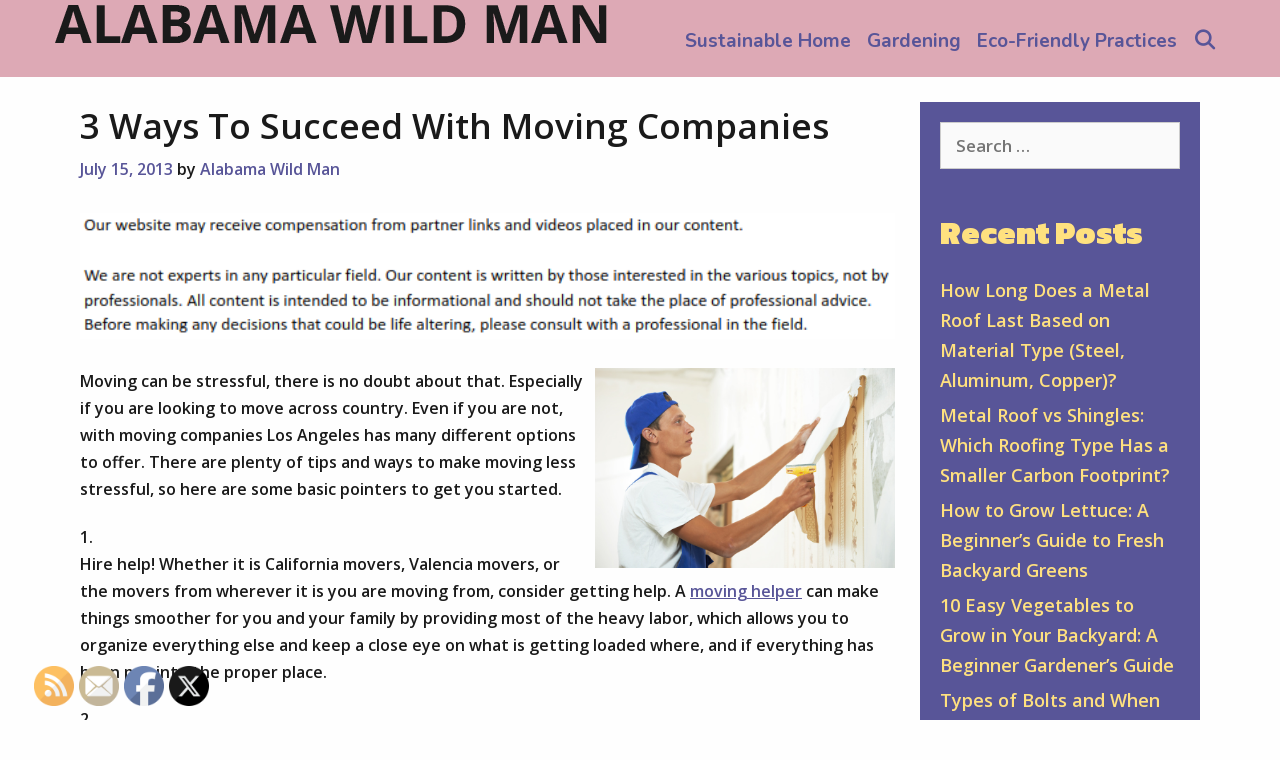

--- FILE ---
content_type: text/html; charset=UTF-8
request_url: https://alabamawildman.com/2013/07/3-ways-to-succeed-with-moving-companies/
body_size: 18146
content:
<!DOCTYPE html>
<html lang="en-US">
<head>
	<meta charset="UTF-8">
	<meta http-equiv="X-UA-Compatible" content="IE=edge" />
	<link rel="profile" href="http://gmpg.org/xfn/11">
	<meta name='robots' content='index, follow, max-image-preview:large, max-snippet:-1, max-video-preview:-1' />

	<!-- This site is optimized with the Yoast SEO plugin v26.6 - https://yoast.com/wordpress/plugins/seo/ -->
	<title>3 Ways To Succeed With Moving Companies - Alabama Wild Man</title>
	<link rel="canonical" href="https://alabamawildman.com/2013/07/3-ways-to-succeed-with-moving-companies/" />
	<meta property="og:locale" content="en_US" />
	<meta property="og:type" content="article" />
	<meta property="og:title" content="3 Ways To Succeed With Moving Companies - Alabama Wild Man" />
	<meta property="og:description" content="Moving can be stressful, there is no doubt about that. Especially if you are looking to move across country. Even if you are not, with moving companies Los Angeles has many different options to offer. There are plenty of tips and ways to make moving less stressful, so here are some basic pointers to get ... Read more3 Ways To Succeed With Moving Companies" />
	<meta property="og:url" content="https://alabamawildman.com/2013/07/3-ways-to-succeed-with-moving-companies/" />
	<meta property="og:site_name" content="Alabama Wild Man" />
	<meta property="article:published_time" content="2013-07-15T10:26:50+00:00" />
	<meta property="og:image" content="https://alabamawildman.com/wp-content/uploads/2015/02/44578572_Subscription_S.jpg" />
	<meta property="og:image:width" content="848" />
	<meta property="og:image:height" content="566" />
	<meta property="og:image:type" content="image/jpeg" />
	<meta name="author" content="Alabama Wild Man" />
	<meta name="twitter:label1" content="Written by" />
	<meta name="twitter:data1" content="Alabama Wild Man" />
	<meta name="twitter:label2" content="Est. reading time" />
	<meta name="twitter:data2" content="2 minutes" />
	<!-- / Yoast SEO plugin. -->


<link rel='dns-prefetch' href='//fonts.googleapis.com' />
<link rel="alternate" type="application/rss+xml" title="Alabama Wild Man &raquo; Feed" href="https://alabamawildman.com/feed/" />
<link rel="alternate" title="oEmbed (JSON)" type="application/json+oembed" href="https://alabamawildman.com/wp-json/oembed/1.0/embed?url=https%3A%2F%2Falabamawildman.com%2F2013%2F07%2F3-ways-to-succeed-with-moving-companies%2F" />
<link rel="alternate" title="oEmbed (XML)" type="text/xml+oembed" href="https://alabamawildman.com/wp-json/oembed/1.0/embed?url=https%3A%2F%2Falabamawildman.com%2F2013%2F07%2F3-ways-to-succeed-with-moving-companies%2F&#038;format=xml" />
<style id='wp-img-auto-sizes-contain-inline-css' type='text/css'>
img:is([sizes=auto i],[sizes^="auto," i]){contain-intrinsic-size:3000px 1500px}
/*# sourceURL=wp-img-auto-sizes-contain-inline-css */
</style>
<link rel='stylesheet' id='lalita-default-fonts-css' href='//fonts.googleapis.com/css?family=Kanit:100,100italic,200,200italic,300,300italic,regular,italic,500,500italic,600,600italic,700,700italic,800,800italic,900,900italic|Open+Sans:300,300italic,regular,italic,600,600italic,700,700italic,800,800italic|Nunito:200,200italic,300,300italic,regular,italic,600,600italic,700,700italic,800,800italic,900,900italic' type='text/css' media='all' />
<style id='wp-emoji-styles-inline-css' type='text/css'>

	img.wp-smiley, img.emoji {
		display: inline !important;
		border: none !important;
		box-shadow: none !important;
		height: 1em !important;
		width: 1em !important;
		margin: 0 0.07em !important;
		vertical-align: -0.1em !important;
		background: none !important;
		padding: 0 !important;
	}
/*# sourceURL=wp-emoji-styles-inline-css */
</style>
<style id='wp-block-library-inline-css' type='text/css'>
:root{--wp-block-synced-color:#7a00df;--wp-block-synced-color--rgb:122,0,223;--wp-bound-block-color:var(--wp-block-synced-color);--wp-editor-canvas-background:#ddd;--wp-admin-theme-color:#007cba;--wp-admin-theme-color--rgb:0,124,186;--wp-admin-theme-color-darker-10:#006ba1;--wp-admin-theme-color-darker-10--rgb:0,107,160.5;--wp-admin-theme-color-darker-20:#005a87;--wp-admin-theme-color-darker-20--rgb:0,90,135;--wp-admin-border-width-focus:2px}@media (min-resolution:192dpi){:root{--wp-admin-border-width-focus:1.5px}}.wp-element-button{cursor:pointer}:root .has-very-light-gray-background-color{background-color:#eee}:root .has-very-dark-gray-background-color{background-color:#313131}:root .has-very-light-gray-color{color:#eee}:root .has-very-dark-gray-color{color:#313131}:root .has-vivid-green-cyan-to-vivid-cyan-blue-gradient-background{background:linear-gradient(135deg,#00d084,#0693e3)}:root .has-purple-crush-gradient-background{background:linear-gradient(135deg,#34e2e4,#4721fb 50%,#ab1dfe)}:root .has-hazy-dawn-gradient-background{background:linear-gradient(135deg,#faaca8,#dad0ec)}:root .has-subdued-olive-gradient-background{background:linear-gradient(135deg,#fafae1,#67a671)}:root .has-atomic-cream-gradient-background{background:linear-gradient(135deg,#fdd79a,#004a59)}:root .has-nightshade-gradient-background{background:linear-gradient(135deg,#330968,#31cdcf)}:root .has-midnight-gradient-background{background:linear-gradient(135deg,#020381,#2874fc)}:root{--wp--preset--font-size--normal:16px;--wp--preset--font-size--huge:42px}.has-regular-font-size{font-size:1em}.has-larger-font-size{font-size:2.625em}.has-normal-font-size{font-size:var(--wp--preset--font-size--normal)}.has-huge-font-size{font-size:var(--wp--preset--font-size--huge)}.has-text-align-center{text-align:center}.has-text-align-left{text-align:left}.has-text-align-right{text-align:right}.has-fit-text{white-space:nowrap!important}#end-resizable-editor-section{display:none}.aligncenter{clear:both}.items-justified-left{justify-content:flex-start}.items-justified-center{justify-content:center}.items-justified-right{justify-content:flex-end}.items-justified-space-between{justify-content:space-between}.screen-reader-text{border:0;clip-path:inset(50%);height:1px;margin:-1px;overflow:hidden;padding:0;position:absolute;width:1px;word-wrap:normal!important}.screen-reader-text:focus{background-color:#ddd;clip-path:none;color:#444;display:block;font-size:1em;height:auto;left:5px;line-height:normal;padding:15px 23px 14px;text-decoration:none;top:5px;width:auto;z-index:100000}html :where(.has-border-color){border-style:solid}html :where([style*=border-top-color]){border-top-style:solid}html :where([style*=border-right-color]){border-right-style:solid}html :where([style*=border-bottom-color]){border-bottom-style:solid}html :where([style*=border-left-color]){border-left-style:solid}html :where([style*=border-width]){border-style:solid}html :where([style*=border-top-width]){border-top-style:solid}html :where([style*=border-right-width]){border-right-style:solid}html :where([style*=border-bottom-width]){border-bottom-style:solid}html :where([style*=border-left-width]){border-left-style:solid}html :where(img[class*=wp-image-]){height:auto;max-width:100%}:where(figure){margin:0 0 1em}html :where(.is-position-sticky){--wp-admin--admin-bar--position-offset:var(--wp-admin--admin-bar--height,0px)}@media screen and (max-width:600px){html :where(.is-position-sticky){--wp-admin--admin-bar--position-offset:0px}}

/*# sourceURL=wp-block-library-inline-css */
</style><style id='global-styles-inline-css' type='text/css'>
:root{--wp--preset--aspect-ratio--square: 1;--wp--preset--aspect-ratio--4-3: 4/3;--wp--preset--aspect-ratio--3-4: 3/4;--wp--preset--aspect-ratio--3-2: 3/2;--wp--preset--aspect-ratio--2-3: 2/3;--wp--preset--aspect-ratio--16-9: 16/9;--wp--preset--aspect-ratio--9-16: 9/16;--wp--preset--color--black: #000000;--wp--preset--color--cyan-bluish-gray: #abb8c3;--wp--preset--color--white: #ffffff;--wp--preset--color--pale-pink: #f78da7;--wp--preset--color--vivid-red: #cf2e2e;--wp--preset--color--luminous-vivid-orange: #ff6900;--wp--preset--color--luminous-vivid-amber: #fcb900;--wp--preset--color--light-green-cyan: #7bdcb5;--wp--preset--color--vivid-green-cyan: #00d084;--wp--preset--color--pale-cyan-blue: #8ed1fc;--wp--preset--color--vivid-cyan-blue: #0693e3;--wp--preset--color--vivid-purple: #9b51e0;--wp--preset--gradient--vivid-cyan-blue-to-vivid-purple: linear-gradient(135deg,rgb(6,147,227) 0%,rgb(155,81,224) 100%);--wp--preset--gradient--light-green-cyan-to-vivid-green-cyan: linear-gradient(135deg,rgb(122,220,180) 0%,rgb(0,208,130) 100%);--wp--preset--gradient--luminous-vivid-amber-to-luminous-vivid-orange: linear-gradient(135deg,rgb(252,185,0) 0%,rgb(255,105,0) 100%);--wp--preset--gradient--luminous-vivid-orange-to-vivid-red: linear-gradient(135deg,rgb(255,105,0) 0%,rgb(207,46,46) 100%);--wp--preset--gradient--very-light-gray-to-cyan-bluish-gray: linear-gradient(135deg,rgb(238,238,238) 0%,rgb(169,184,195) 100%);--wp--preset--gradient--cool-to-warm-spectrum: linear-gradient(135deg,rgb(74,234,220) 0%,rgb(151,120,209) 20%,rgb(207,42,186) 40%,rgb(238,44,130) 60%,rgb(251,105,98) 80%,rgb(254,248,76) 100%);--wp--preset--gradient--blush-light-purple: linear-gradient(135deg,rgb(255,206,236) 0%,rgb(152,150,240) 100%);--wp--preset--gradient--blush-bordeaux: linear-gradient(135deg,rgb(254,205,165) 0%,rgb(254,45,45) 50%,rgb(107,0,62) 100%);--wp--preset--gradient--luminous-dusk: linear-gradient(135deg,rgb(255,203,112) 0%,rgb(199,81,192) 50%,rgb(65,88,208) 100%);--wp--preset--gradient--pale-ocean: linear-gradient(135deg,rgb(255,245,203) 0%,rgb(182,227,212) 50%,rgb(51,167,181) 100%);--wp--preset--gradient--electric-grass: linear-gradient(135deg,rgb(202,248,128) 0%,rgb(113,206,126) 100%);--wp--preset--gradient--midnight: linear-gradient(135deg,rgb(2,3,129) 0%,rgb(40,116,252) 100%);--wp--preset--font-size--small: 13px;--wp--preset--font-size--medium: 20px;--wp--preset--font-size--large: 36px;--wp--preset--font-size--x-large: 42px;--wp--preset--spacing--20: 0.44rem;--wp--preset--spacing--30: 0.67rem;--wp--preset--spacing--40: 1rem;--wp--preset--spacing--50: 1.5rem;--wp--preset--spacing--60: 2.25rem;--wp--preset--spacing--70: 3.38rem;--wp--preset--spacing--80: 5.06rem;--wp--preset--shadow--natural: 6px 6px 9px rgba(0, 0, 0, 0.2);--wp--preset--shadow--deep: 12px 12px 50px rgba(0, 0, 0, 0.4);--wp--preset--shadow--sharp: 6px 6px 0px rgba(0, 0, 0, 0.2);--wp--preset--shadow--outlined: 6px 6px 0px -3px rgb(255, 255, 255), 6px 6px rgb(0, 0, 0);--wp--preset--shadow--crisp: 6px 6px 0px rgb(0, 0, 0);}:where(.is-layout-flex){gap: 0.5em;}:where(.is-layout-grid){gap: 0.5em;}body .is-layout-flex{display: flex;}.is-layout-flex{flex-wrap: wrap;align-items: center;}.is-layout-flex > :is(*, div){margin: 0;}body .is-layout-grid{display: grid;}.is-layout-grid > :is(*, div){margin: 0;}:where(.wp-block-columns.is-layout-flex){gap: 2em;}:where(.wp-block-columns.is-layout-grid){gap: 2em;}:where(.wp-block-post-template.is-layout-flex){gap: 1.25em;}:where(.wp-block-post-template.is-layout-grid){gap: 1.25em;}.has-black-color{color: var(--wp--preset--color--black) !important;}.has-cyan-bluish-gray-color{color: var(--wp--preset--color--cyan-bluish-gray) !important;}.has-white-color{color: var(--wp--preset--color--white) !important;}.has-pale-pink-color{color: var(--wp--preset--color--pale-pink) !important;}.has-vivid-red-color{color: var(--wp--preset--color--vivid-red) !important;}.has-luminous-vivid-orange-color{color: var(--wp--preset--color--luminous-vivid-orange) !important;}.has-luminous-vivid-amber-color{color: var(--wp--preset--color--luminous-vivid-amber) !important;}.has-light-green-cyan-color{color: var(--wp--preset--color--light-green-cyan) !important;}.has-vivid-green-cyan-color{color: var(--wp--preset--color--vivid-green-cyan) !important;}.has-pale-cyan-blue-color{color: var(--wp--preset--color--pale-cyan-blue) !important;}.has-vivid-cyan-blue-color{color: var(--wp--preset--color--vivid-cyan-blue) !important;}.has-vivid-purple-color{color: var(--wp--preset--color--vivid-purple) !important;}.has-black-background-color{background-color: var(--wp--preset--color--black) !important;}.has-cyan-bluish-gray-background-color{background-color: var(--wp--preset--color--cyan-bluish-gray) !important;}.has-white-background-color{background-color: var(--wp--preset--color--white) !important;}.has-pale-pink-background-color{background-color: var(--wp--preset--color--pale-pink) !important;}.has-vivid-red-background-color{background-color: var(--wp--preset--color--vivid-red) !important;}.has-luminous-vivid-orange-background-color{background-color: var(--wp--preset--color--luminous-vivid-orange) !important;}.has-luminous-vivid-amber-background-color{background-color: var(--wp--preset--color--luminous-vivid-amber) !important;}.has-light-green-cyan-background-color{background-color: var(--wp--preset--color--light-green-cyan) !important;}.has-vivid-green-cyan-background-color{background-color: var(--wp--preset--color--vivid-green-cyan) !important;}.has-pale-cyan-blue-background-color{background-color: var(--wp--preset--color--pale-cyan-blue) !important;}.has-vivid-cyan-blue-background-color{background-color: var(--wp--preset--color--vivid-cyan-blue) !important;}.has-vivid-purple-background-color{background-color: var(--wp--preset--color--vivid-purple) !important;}.has-black-border-color{border-color: var(--wp--preset--color--black) !important;}.has-cyan-bluish-gray-border-color{border-color: var(--wp--preset--color--cyan-bluish-gray) !important;}.has-white-border-color{border-color: var(--wp--preset--color--white) !important;}.has-pale-pink-border-color{border-color: var(--wp--preset--color--pale-pink) !important;}.has-vivid-red-border-color{border-color: var(--wp--preset--color--vivid-red) !important;}.has-luminous-vivid-orange-border-color{border-color: var(--wp--preset--color--luminous-vivid-orange) !important;}.has-luminous-vivid-amber-border-color{border-color: var(--wp--preset--color--luminous-vivid-amber) !important;}.has-light-green-cyan-border-color{border-color: var(--wp--preset--color--light-green-cyan) !important;}.has-vivid-green-cyan-border-color{border-color: var(--wp--preset--color--vivid-green-cyan) !important;}.has-pale-cyan-blue-border-color{border-color: var(--wp--preset--color--pale-cyan-blue) !important;}.has-vivid-cyan-blue-border-color{border-color: var(--wp--preset--color--vivid-cyan-blue) !important;}.has-vivid-purple-border-color{border-color: var(--wp--preset--color--vivid-purple) !important;}.has-vivid-cyan-blue-to-vivid-purple-gradient-background{background: var(--wp--preset--gradient--vivid-cyan-blue-to-vivid-purple) !important;}.has-light-green-cyan-to-vivid-green-cyan-gradient-background{background: var(--wp--preset--gradient--light-green-cyan-to-vivid-green-cyan) !important;}.has-luminous-vivid-amber-to-luminous-vivid-orange-gradient-background{background: var(--wp--preset--gradient--luminous-vivid-amber-to-luminous-vivid-orange) !important;}.has-luminous-vivid-orange-to-vivid-red-gradient-background{background: var(--wp--preset--gradient--luminous-vivid-orange-to-vivid-red) !important;}.has-very-light-gray-to-cyan-bluish-gray-gradient-background{background: var(--wp--preset--gradient--very-light-gray-to-cyan-bluish-gray) !important;}.has-cool-to-warm-spectrum-gradient-background{background: var(--wp--preset--gradient--cool-to-warm-spectrum) !important;}.has-blush-light-purple-gradient-background{background: var(--wp--preset--gradient--blush-light-purple) !important;}.has-blush-bordeaux-gradient-background{background: var(--wp--preset--gradient--blush-bordeaux) !important;}.has-luminous-dusk-gradient-background{background: var(--wp--preset--gradient--luminous-dusk) !important;}.has-pale-ocean-gradient-background{background: var(--wp--preset--gradient--pale-ocean) !important;}.has-electric-grass-gradient-background{background: var(--wp--preset--gradient--electric-grass) !important;}.has-midnight-gradient-background{background: var(--wp--preset--gradient--midnight) !important;}.has-small-font-size{font-size: var(--wp--preset--font-size--small) !important;}.has-medium-font-size{font-size: var(--wp--preset--font-size--medium) !important;}.has-large-font-size{font-size: var(--wp--preset--font-size--large) !important;}.has-x-large-font-size{font-size: var(--wp--preset--font-size--x-large) !important;}
/*# sourceURL=global-styles-inline-css */
</style>

<style id='classic-theme-styles-inline-css' type='text/css'>
/*! This file is auto-generated */
.wp-block-button__link{color:#fff;background-color:#32373c;border-radius:9999px;box-shadow:none;text-decoration:none;padding:calc(.667em + 2px) calc(1.333em + 2px);font-size:1.125em}.wp-block-file__button{background:#32373c;color:#fff;text-decoration:none}
/*# sourceURL=/wp-includes/css/classic-themes.min.css */
</style>
<style id='wpxpo-global-style-inline-css' type='text/css'>
:root { --preset-color1: #037fff --preset-color2: #026fe0 --preset-color3: #071323 --preset-color4: #132133 --preset-color5: #34495e --preset-color6: #787676 --preset-color7: #f0f2f3 --preset-color8: #f8f9fa --preset-color9: #ffffff }
/*# sourceURL=wpxpo-global-style-inline-css */
</style>
<style id='ultp-preset-colors-style-inline-css' type='text/css'>
:root { --postx_preset_Base_1_color: #f4f4ff; --postx_preset_Base_2_color: #dddff8; --postx_preset_Base_3_color: #B4B4D6; --postx_preset_Primary_color: rgba(46,43,84,1); --postx_preset_Secondary_color: rgba(88,85,152,1); --postx_preset_Tertiary_color: #FFFFFF; --postx_preset_Contrast_3_color: #545472; --postx_preset_Contrast_2_color: #262657; --postx_preset_Contrast_1_color: rgba(26,26,26,1); --postx_preset_Over_Primary_color: #ffffff;  }
/*# sourceURL=ultp-preset-colors-style-inline-css */
</style>
<style id='ultp-preset-gradient-style-inline-css' type='text/css'>
:root { --postx_preset_Primary_to_Secondary_to_Right_gradient: linear-gradient(90deg, var(--postx_preset_Primary_color) 0%, var(--postx_preset_Secondary_color) 100%); --postx_preset_Primary_to_Secondary_to_Bottom_gradient: linear-gradient(180deg, var(--postx_preset_Primary_color) 0%, var(--postx_preset_Secondary_color) 100%); --postx_preset_Secondary_to_Primary_to_Right_gradient: linear-gradient(90deg, var(--postx_preset_Secondary_color) 0%, var(--postx_preset_Primary_color) 100%); --postx_preset_Secondary_to_Primary_to_Bottom_gradient: linear-gradient(180deg, var(--postx_preset_Secondary_color) 0%, var(--postx_preset_Primary_color) 100%); --postx_preset_Cold_Evening_gradient: linear-gradient(0deg, rgb(12, 52, 131) 0%, rgb(162, 182, 223) 100%, rgb(107, 140, 206) 100%, rgb(162, 182, 223) 100%); --postx_preset_Purple_Division_gradient: linear-gradient(0deg, rgb(112, 40, 228) 0%, rgb(229, 178, 202) 100%); --postx_preset_Over_Sun_gradient: linear-gradient(60deg, rgb(171, 236, 214) 0%, rgb(251, 237, 150) 100%); --postx_preset_Morning_Salad_gradient: linear-gradient(-255deg, rgb(183, 248, 219) 0%, rgb(80, 167, 194) 100%); --postx_preset_Fabled_Sunset_gradient: linear-gradient(-270deg, rgb(35, 21, 87) 0%, rgb(68, 16, 122) 29%, rgb(255, 19, 97) 67%, rgb(255, 248, 0) 100%);  }
/*# sourceURL=ultp-preset-gradient-style-inline-css */
</style>
<style id='ultp-preset-typo-style-inline-css' type='text/css'>
@import url('https://fonts.googleapis.com/css?family=Roboto:100,100i,300,300i,400,400i,500,500i,700,700i,900,900i'); :root { --postx_preset_Heading_typo_font_family: Roboto; --postx_preset_Heading_typo_font_family_type: sans-serif; --postx_preset_Heading_typo_font_weight: 600; --postx_preset_Heading_typo_text_transform: capitalize; --postx_preset_Body_and_Others_typo_font_family: Roboto; --postx_preset_Body_and_Others_typo_font_family_type: sans-serif; --postx_preset_Body_and_Others_typo_font_weight: 400; --postx_preset_Body_and_Others_typo_text_transform: lowercase; --postx_preset_body_typo_font_size_lg: 16px; --postx_preset_paragraph_1_typo_font_size_lg: 12px; --postx_preset_paragraph_2_typo_font_size_lg: 12px; --postx_preset_paragraph_3_typo_font_size_lg: 12px; --postx_preset_heading_h1_typo_font_size_lg: 42px; --postx_preset_heading_h2_typo_font_size_lg: 36px; --postx_preset_heading_h3_typo_font_size_lg: 30px; --postx_preset_heading_h4_typo_font_size_lg: 24px; --postx_preset_heading_h5_typo_font_size_lg: 20px; --postx_preset_heading_h6_typo_font_size_lg: 16px; }
/*# sourceURL=ultp-preset-typo-style-inline-css */
</style>
<link rel='stylesheet' id='SFSImainCss-css' href='https://alabamawildman.com/wp-content/plugins/ultimate-social-media-icons/css/sfsi-style.css?ver=2.9.6' type='text/css' media='all' />
<link rel='stylesheet' id='lalita-style-grid-css' href='https://alabamawildman.com/wp-content/themes/lalita/css/unsemantic-grid.min.css?ver=2.0.0' type='text/css' media='all' />
<link rel='stylesheet' id='lalita-style-css' href='https://alabamawildman.com/wp-content/themes/lalita/style.min.css?ver=2.0.0' type='text/css' media='all' />
<link rel='stylesheet' id='lalita-mobile-style-css' href='https://alabamawildman.com/wp-content/themes/lalita/css/mobile.min.css?ver=2.0.0' type='text/css' media='all' />
<link rel='stylesheet' id='font-awesome-css' href='https://alabamawildman.com/wp-content/themes/lalita/css/font-awesome.min.css?ver=5.1' type='text/css' media='all' />
<link rel='stylesheet' id='lalita-childextra-css-css' href='https://alabamawildman.com/wp-content/themes/lalita/css/child-style.min.css?ver=2.0.0' type='text/css' media='all' />
<style id='lalita-childextra-css-inline-css' type='text/css'>
body{color:#1a1a1a;}a, a:visited{color:#585598;text-decoration:none;}a:hover, a:focus, a:active{color:#1a1a1a;text-decoration:none;}body .grid-container{max-width:1170px;}body, button, input, select, textarea{font-family:"Open Sans";font-weight:600;text-transform:none;font-size:17px;}body{line-height:1.7;}p{margin-bottom:1.3em;}.top-bar{font-family:"Open Sans";font-weight:600;text-transform:none;font-size:16px;}.main-title{font-family:"Kanit";font-weight:900;text-transform:uppercase;font-size:50px;}.site-description{font-weight:normal;text-transform:none;font-size:19px;}.page-header-blog-content h2{font-family:"Kanit";font-weight:900;text-transform:none;}.page-header-blog-content p{font-weight:600;text-transform:none;}.main-navigation a, .menu-toggle{font-family:"Nunito";font-weight:700;text-transform:none;font-size:19px;}.main-navigation .main-nav ul ul li a{font-size:16px;}.widget-title, .sidebar .widget h2, .footer-widgets h2{font-family:"Kanit";font-weight:900;text-transform:none;font-size:30px;margin-bottom:18px;}.sidebar .widget, .footer-widgets .widget{font-size:18px;}button:not(.menu-toggle),html input[type="button"],input[type="reset"],input[type="submit"],.button,.button:visited{font-family:"Nunito";font-weight:700;text-transform:none;font-size:19px;}h1{font-weight:600;text-transform:none;font-size:60px;line-height:1.2em;}h2{font-weight:600;text-transform:none;font-size:32px;line-height:1.2em;}h3{font-weight:600;text-transform:none;font-size:25px;line-height:1.2em;}h4{font-weight:normal;text-transform:none;}h5{font-weight:normal;text-transform:none;}h6{font-weight:normal;text-transform:none;}.site-info{font-family:"Open Sans";font-weight:600;text-transform:none;font-size:18px;}.footer-bar .lalita-socials-list li svg{height:18px;height:18px;}.lalita-side-left-content{font-weight:400;text-transform:none;font-size:22px;}.lalita-side-left-content svg{max-width:22px;height:22px;}.top-bar .lalita-socials-list svg{max-width:16px;height:16px;}@media (max-width:768px){.main-title{font-size:25px;}h1{font-size:30px;}h2{font-size:25px;}}.top-bar{background-color:#585598;color:#fefefe;}.top-bar a,.top-bar a:visited{color:#ffe17f;}.top-bar a:hover{color:#fefefe;}.site-header, .transparent-header.nav-below-header .site-header{background-color:#dda9b5;color:#333333;}.site-header a,.site-header a:visited{color:#333333;}.site-header a:hover{color:#333333;}.main-title a,.main-title a:hover,.main-title a:visited{color:#585598;}.site-description{color:#333333;}.main-navigation,.main-navigation ul ul,.transparent-header .main-navigation.is_stuck{background-color:#dda9b5;}.main-navigation .main-nav ul li a,.menu-toggle{color:#585598;}.lalita-bhavana-child .main-navigation .main-nav ul li a{-webkit-text-stroke-color:#585598;stroke:#585598;}.navigation-effect-styleb #site-navigation .main-nav ul li.menu-item a::before,.navigation-effect-styleb #site-navigation .main-nav ul li.menu-item a::after,.navigation-effect-stylec #site-navigation .main-nav ul li.menu-item a::before,.navigation-effect-stylec #site-navigation .main-nav ul li.menu-item a::after{background-color:#585598;}.main-navigation .main-nav ul li:hover > a,.main-navigation .main-nav ul li:focus > a, .main-navigation .main-nav ul li.sfHover > a{color:#ffe17f;}.navigation-effect-styleb #site-navigation .main-nav ul li.menu-item a:hover::before,.navigation-effect-styleb #site-navigation .main-nav ul li.menu-item a:hover::after,.navigation-effect-stylec #site-navigation .main-nav ul li.menu-item a:hover::before,.navigation-effect-stylec #site-navigation .main-nav ul li.menu-item a:hover::after{background-color:#ffe17f;}button.menu-toggle:hover,button.menu-toggle:focus,.main-navigation .mobile-bar-items a,.main-navigation .mobile-bar-items a:hover,.main-navigation .mobile-bar-items a:focus{color:#585598;}.main-navigation .main-nav ul li[class*="current-menu-"] > a{color:#ffe17f;}.main-navigation .main-nav ul li[class*="current-menu-"] > a:hover,.main-navigation .main-nav ul li[class*="current-menu-"].sfHover > a{color:#ffe17f;}.inside-navigation .search-form input[type="search"]:focus{color:#ffe17f;}.main-navigation ul ul{background-color:#333333;}.main-navigation .main-nav ul ul li a{color:#fefefe;}.lalita-bhavana-child .main-navigation .main-nav ul ul li a{color:#fefefe;}.main-navigation .main-nav ul ul li:hover > a,.main-navigation .main-nav ul ul li:focus > a,.main-navigation .main-nav ul ul li.sfHover > a{color:#ffe17f;}.page-header-blog{background-color:#dda9b5;}.page-header-blog-content h2{color:#585598;text-shadow:0px 0px 12px rgba(255,255,255,0);}.page-header-blog-content p{color:#333333;}.page-header-blog-content a.button{color:#585598;}.page-header-blog-content a.button{background-color:#ffe17f;}.page-header-blog-content a.button:hover{color:#585598;}.page-header-blog-content a.button:hover{background-color:#fefefe;}.sidebar .widget{color:#fefefe;background-color:#585598;}.sidebar .widget a,.sidebar .widget a:visited{color:#ffe17f;}.sidebar .widget a:hover{color:#fefefe;}.sidebar .widget .widget-title, .sidebar .widget h2{color:#ffe17f;}.footer-widgets{color:#fefefe;background-color:#585598;}.footer-widgets h1,.footer-widgets h2,.footer-widgets h3{color:#fefefe;}.footer-widgets a,.footer-widgets a:visited{color:#ffe17f;}.footer-widgets a:hover{color:#fefefe;}.footer-widgets .widget-title, .footer-widgets h2{color:#ffe17f;}.site-info{color:#fefefe;background-color:#585598;}.site-info a,.site-info a:visited{color:#ffe17f;}.footer-bar .lalita-socials-list a svg{fill:#ffe17f;}.site-info a:hover{color:#fefefe;}.footer-bar .lalita-socials-list a:hover svg{fill:#fefefe;}input[type="text"],input[type="email"],input[type="url"],input[type="password"],input[type="search"],input[type="tel"],input[type="number"],textarea,select{color:#555555;background-color:#fafafa;border-color:#cccccc;}input[type="text"]:focus,input[type="email"]:focus,input[type="url"]:focus,input[type="password"]:focus,input[type="search"]:focus,input[type="tel"]:focus,input[type="number"]:focus,textarea:focus,select:focus{color:#555555;background-color:#fdfffc;border-color:#bfbfbf;}button,html input[type="button"],input[type="reset"],input[type="submit"],a.button,a.button:visited,header .main-navigation .main-nav ul li a.wpkoi-nav-btn{color:#585598;background-color:#ffe17f;}button:hover,html input[type="button"]:hover,input[type="reset"]:hover,input[type="submit"]:hover,a.button:hover,button:focus,html input[type="button"]:focus,input[type="reset"]:focus,input[type="submit"]:focus,a.button:focus,header .main-navigation .main-nav ul li a.wpkoi-nav-btn:hover{color:#ffe17f;background-color:#585598;}.lalita-back-to-top,.lalita-back-to-top:visited{background-color:rgba(255,225,127,0.7);color:#585598;}.lalita-back-to-top:hover,.lalita-back-to-top:focus{background-color:#ffe17f;color:#585598;}.lalita-side-left-content .lalita-side-left-socials ul,.lalita-side-left-content .lalita-side-left-text{color:#333333;background-color:#ffe17f;}.lalita-side-left-content a{color:#585598;}.lalita-side-left-content a svg{fill:#585598;}.top-bar .lalita-socials-list a svg{fill:#ffe17f;}.lalita-side-left-content a:hover{color:#333333;}.lalita-side-left-content a:hover svg{fill:#333333;}.top-bar .lalita-socials-list a:hover svg{fill:#fefefe;}.inside-top-bar{padding:5px 40px 2px 40px;}.inside-header{padding:5px 40px 0px 40px;}@media (min-width:768px){.transparent-header .site-header{width:calc(100% - 0px - 0px) !important;}}.separate-containers .inside-article, .separate-containers .comments-area, .separate-containers .page-header, .separate-containers .paging-navigation, .one-container .site-content, .inside-page-header{padding:25px 25px 20px 25px;}@media (max-width:768px){.separate-containers .inside-article, .separate-containers .comments-area, .separate-containers .page-header, .separate-containers .paging-navigation, .one-container .site-content, .inside-page-header{padding:15px;}}.button,.woocommerce a.button,.woocommerce button.button{padding:8px 25px 8px 25px;}.lalita-side-left-content{margin:250px 0px 0px 0px;}.lalita-side-left-content .lalita-side-left-socials ul{padding:8px 6px 8px 3px;}.lalita-side-left-content .lalita-side-left-text{padding:3px 8px 6px 8px;margin-top:-8px;}body{padding:0px;}.nav-float-right .is_stuck.main-navigation{margin-left:0px;margin-right:0px;width:calc(100% - 0px - 0px) !important;}.lalita-side-left-cover{width:0px;}.lalita-side-right-cover{width:0px;}.fluid-header.sticky-enabled .main-navigation.is_stuck .inside-navigation{padding-left:40px !important;padding-right:40px !important;}@media (max-width:768px){body{padding:0px;}.lalita-side-left-cover{width:0px;}#mobile-header>.inside-navigation{padding-left:0px;}.lalita-side-right-cover{width:0px;}#mobile-header>.inside-navigation{padding-right:0px;}}.one-container.right-sidebar .site-main,.one-container.both-right .site-main{margin-right:25px;}.one-container.left-sidebar .site-main,.one-container.both-left .site-main{margin-left:25px;}.one-container.both-sidebars .site-main{margin:0px 25px 0px 25px;}.separate-containers .widget, .separate-containers .site-main > *, .separate-containers .page-header, .widget-area .main-navigation{margin-bottom:15px;}.right-sidebar.separate-containers .site-main{margin:15px 15px 15px 0px;}.left-sidebar.separate-containers .site-main{margin:15px 0px 15px 15px;}.both-sidebars.separate-containers .site-main{margin:15px;}.both-right.separate-containers .site-main{margin:15px 15px 15px 0px;}.both-right.separate-containers .inside-left-sidebar{margin-right:7px;}.both-right.separate-containers .inside-right-sidebar{margin-left:7px;}.both-left.separate-containers .site-main{margin:15px 0px 15px 15px;}.both-left.separate-containers .inside-left-sidebar{margin-right:7px;}.both-left.separate-containers .inside-right-sidebar{margin-left:7px;}.separate-containers .site-main{margin-top:15px;margin-bottom:15px;}.separate-containers .page-header-image, .separate-containers .page-header-contained, .separate-containers .page-header-image-single, .separate-containers .page-header-content-single{margin-top:15px;}.separate-containers .inside-right-sidebar, .separate-containers .inside-left-sidebar{margin-top:15px;margin-bottom:15px;}.main-navigation .main-nav ul li a,.menu-toggle,.main-navigation .mobile-bar-items a{padding-left:8px;padding-right:8px;line-height:72px;}header .main-navigation .main-nav ul li.wpkoi-nav-btn-h{height:72px;}.main-title a{line-height:72px;}.navigation-effect-stylec #site-navigation .main-nav ul li.menu-item a::before, .navigation-effect-stylec #site-navigation .main-nav ul li.menu-item a::after{width:62px;}header .main-navigation .main-nav ul li.wpkoi-nav-btn-h{height:72px;}.main-navigation .main-nav ul ul li a{padding:10px 8px 10px 8px;}.main-navigation ul ul{top:auto;}.inside-navigation .search-form, .inside-navigation .search-form input{height:100%;}.rtl .menu-item-has-children .dropdown-menu-toggle{padding-left:8px;}.menu-item-has-children .dropdown-menu-toggle{padding-right:8px;}.menu-item-has-children ul .dropdown-menu-toggle{padding-top:10px;padding-bottom:10px;margin-top:-10px;}.rtl .main-navigation .main-nav ul li.menu-item-has-children > a{padding-right:8px;}.widget-area .widget{padding:20px;}.footer-widgets{padding:50px 30px 50px 30px;}.site-footer .footer-widgets-container .inner-padding{padding:0px 0px 0px 30px;}.site-footer .footer-widgets-container .inside-footer-widgets{margin-left:-30px;}.site-info{padding:10px 30px 10px 30px;}body #magicMouseCursor {border: 1px solid ;}body #magicPointer{background: ;}.lalita-scrollbar-style::-webkit-scrollbar-track {background: ;}.lalita-scrollbar-style::-webkit-scrollbar-thumb {background: ;border: 1px solid ;}.lalita-scrollbar-style::-webkit-scrollbar-thumb:hover {background: ;}.lalita-maitri-child .main-title a:hover {color: #ffe17f;}.lalita-manas-child #site-navigation .main-nav ul li.menu-item a::after,.lalita-manas-child #site-navigation .main-nav ul li.menu-item a::before {background-color: #ffe17f}.marga-frame {font-family: ;font-weight: 400;text-transform: none;font-size: 22px;}
/*# sourceURL=lalita-childextra-css-inline-css */
</style>
<script type="text/javascript" src="https://alabamawildman.com/wp-includes/js/jquery/jquery.min.js?ver=3.7.1" id="jquery-core-js"></script>
<script type="text/javascript" src="https://alabamawildman.com/wp-includes/js/jquery/jquery-migrate.min.js?ver=3.4.1" id="jquery-migrate-js"></script>
<link rel="https://api.w.org/" href="https://alabamawildman.com/wp-json/" /><link rel="alternate" title="JSON" type="application/json" href="https://alabamawildman.com/wp-json/wp/v2/posts/671" /><link rel="EditURI" type="application/rsd+xml" title="RSD" href="https://alabamawildman.com/xmlrpc.php?rsd" />
<meta name="generator" content="WordPress 6.9" />
<link rel='shortlink' href='https://alabamawildman.com/?p=671' />
<meta name="ahrefs-site-verification" content="1a1cea6ca927835ba8bf44cf778e8246bc4e456a80f2678363020750c29153e8">


<!-- This site is optimized with the Schema plugin v1.7.9.6 - https://schema.press -->
<script type="application/ld+json">{"@context":"https:\/\/schema.org\/","@type":"BlogPosting","mainEntityOfPage":{"@type":"WebPage","@id":"https:\/\/alabamawildman.com\/2013\/07\/3-ways-to-succeed-with-moving-companies\/"},"url":"https:\/\/alabamawildman.com\/2013\/07\/3-ways-to-succeed-with-moving-companies\/","headline":"3 Ways To Succeed With Moving Companies","datePublished":"2013-07-15T10:26:50+00:00","dateModified":"2013-07-15T10:26:50+00:00","publisher":{"@type":"Organization","@id":"https:\/\/alabamawildman.com\/#organization","name":"Alabama Wild Man","logo":{"@type":"ImageObject","url":"","width":600,"height":60}},"articleSection":"Uncategorized","description":"Moving can be stressful, there is no doubt about that. Especially if you are looking to move across country. Even if you are not, with moving companies Los Angeles has many different options to offer. There are plenty of tips and ways to make moving less stressful, so here","author":{"@type":"Person","name":"Alabama Wild Man","url":"https:\/\/alabamawildman.com\/author\/admin\/","image":{"@type":"ImageObject","url":"https:\/\/secure.gravatar.com\/avatar\/9baecf92bae6639a4e61738fb5c8b53b063b214f232b91bd950a7b295f0cd154?s=96&d=mm&r=g","height":96,"width":96}}}</script>

<meta name="follow.[base64]" content="Lnwvg5EWA9dazwHF3Ptt"/><meta name="viewport" content="width=device-width, initial-scale=1"><meta name="generator" content="speculation-rules 1.6.0">
		<style type="text/css" id="wp-custom-css">
			.site-info, .home h1.entry-title{
	display:none;
}
.site-branding a {
    font-size: 35px !important;
}
@media only screen and (max-width:768px){
	h1, h1 a, h1 span{
	font-size:32px !important;
	}
	h2, h2 a, h2 span{
	font-size:26px !important;
	}
	h3, h3 a, h3 span{
	font-size:20px !important;
	}
	h4, h4 a, h4 span{
	font-size:18px !important;
	}
}
@media only screen and (min-width:769px) and (max-width:1024px){
	h1, h1 a, h1 span{
	font-size:35px !important;
	}
	h2, h2 a, h2 span{
	font-size:32px !important;
	}
	h3, h3 a, h3 span{
	font-size:20px !important;
	}
	h4, h4 a, h4 span{
	font-size:18px !important;
	}
}
@media only screen and (min-width:1025px){
	h1, h1 a, h1 span{
	font-size:35px !important;
	}
	h2, h2 a, h2 span{
	font-size:32px !important;
	}
	h3, h3 a, h3 span{
	font-size:20px !important;
	}
	h4, h4 a, h4 span{
	font-size:18px !important;
	}
}
body p, body div{
	font-size:16px !important;
}
h1, h2, h3, h4, h1 a, h2 a, h3 a, h4 a, h1 span, h2 span, h3 span, h4 span{
	line-height:normal !Important;
}
.single .entry-content a {
    text-decoration: underline;
}
div#footersect p {
    margin-bottom: 0 !important;
    margin-top: 0 !important;
    color: #fff !important;
	text-align:center;
}
div#footersect a:hover {
    color: #fff !important;
}
div#footersect a {
    color: #FFF !important;
}
div#footersect {
	margin-top:30px;
    background: #2E2B54;
    padding: 20px;
}
		</style>
		</head>

<body itemtype='https://schema.org/Blog' itemscope='itemscope' class="wp-singular post-template-default single single-post postid-671 single-format-standard wp-custom-logo wp-embed-responsive wp-theme-lalita postx-page sfsi_actvite_theme_default lalita-lalita-child  right-sidebar nav-float-right fluid-header one-container active-footer-widgets-0 nav-search-enabled nav-aligned-right header-aligned-left dropdown-hover navigation-effect-none">
	<a class="screen-reader-text skip-link" href="#content" title="Skip to content">Skip to content</a>		<header itemtype="https://schema.org/WPHeader" itemscope="itemscope" id="masthead" class="site-header" style="background-image: url()">
			<div class="inside-header grid-container grid-parent">
            	<div class="header-content-h">
				<div class="site-logo">
				<a href="https://alabamawildman.com/" title="Alabama Wild Man" rel="home">
					<img  class="header-image" src="https://alabamawildman.com/wp-content/uploads/2024/07/Alabama-Wild-Man-Logo.png" title="Alabama Wild Man" />
				</a>
			</div>		<nav itemtype="https://schema.org/SiteNavigationElement" itemscope="itemscope" id="site-navigation" class="main-navigation">
			<div class="inside-navigation grid-container grid-parent">
				<form method="get" class="search-form" action="https://alabamawildman.com/">
	<label>
		<span class="screen-reader-text">Search for:</span>
		<input type="search" class="search-field" placeholder="Search &hellip;" value="" name="s" title="Search for:">
	</label>
	<input type="submit" class="search-submit" value="Search">
</form>
		<div class="mobile-bar-items">
						<span class="search-item" title="Search">
				<a href="#">
					<span class="screen-reader-text">Search</span>
				</a>
			</span>
		</div><!-- .mobile-bar-items -->
						<button class="menu-toggle" aria-controls="primary-menu" aria-expanded="false">
										<span class="mobile-menu">Menu</span>
				</button>
				<div id="primary-menu" class="main-nav"><ul id="menu-categories-nav" class=" menu sf-menu"><li id="menu-item-3327" class="menu-item menu-item-type-taxonomy menu-item-object-category menu-item-3327"><a href="https://alabamawildman.com/category/sustainable-home/">Sustainable Home</a></li>
<li id="menu-item-3328" class="menu-item menu-item-type-taxonomy menu-item-object-category menu-item-3328"><a href="https://alabamawildman.com/category/gardening/">Gardening</a></li>
<li id="menu-item-3901" class="menu-item menu-item-type-taxonomy menu-item-object-category menu-item-3901"><a href="https://alabamawildman.com/category/eco-friendly-practices/">Eco-Friendly Practices</a></li>
<li class="search-item" title="Search"><a href="#"><span class="screen-reader-text">Search</span></a></li></ul></div>			</div><!-- .inside-navigation -->
		</nav><!-- #site-navigation -->
		                </div><!-- .header-content-h -->
			</div><!-- .inside-header -->
		</header><!-- #masthead -->
		
	<div id="page" class="hfeed site grid-container container grid-parent">
		<div id="content" class="site-content">
			
	<div id="primary" class="content-area grid-parent mobile-grid-100 grid-75 tablet-grid-75">
		<main id="main" class="site-main">
			
<article id="post-671" class="post-671 post type-post status-publish format-standard hentry category-uncategorized" itemtype='https://schema.org/CreativeWork' itemscope='itemscope'>
	<div class="inside-article">
		
		<header class="entry-header">
			<h1 class="entry-title" itemprop="headline">3 Ways To Succeed With Moving Companies</h1>			<div class="entry-meta">
				<span class="posted-on"><a href="https://alabamawildman.com/2013/07/3-ways-to-succeed-with-moving-companies/" title="10:26 am" rel="bookmark"><time class="entry-date published" datetime="2013-07-15T10:26:50+00:00" itemprop="datePublished">July 15, 2013</time></a></span> <span class="byline"><span class="author vcard" itemtype="https://schema.org/Person" itemscope="itemscope" itemprop="author">by <a class="url fn n" href="https://alabamawildman.com/author/admin/" title="View all posts by Alabama Wild Man" rel="author" itemprop="url"><span class="author-name" itemprop="name">Alabama Wild Man</span></a></span></span>			</div><!-- .entry-meta -->
				</header><!-- .entry-header -->

		
		<div class="entry-content" itemprop="text">
			<img decoding="async" src="/wp-content/uploads/2021/03/disclaimer8.png" style="width:100%; margin:auto;">
<p><span id="more-671"></span><!--noteaser--></p>
<div style="float: right; padding-left: 10px;"><img decoding="async" src="https://s3.amazonaws.com/systemimage/44578572_Subscription_S.jpg" alt="California moving companies" align="right" width="300" /></div>
<p> Moving can be stressful, there is no doubt about that. Especially if you are looking to move across country. Even if you are not, with moving companies Los Angeles has many different options to offer. There are plenty of tips and ways to make moving less stressful, so here are some basic pointers to get you started. </p>
<p>1.<br />
Hire help! Whether it is California movers, Valencia movers, or the movers from wherever it is you are moving from, consider getting help. A <a href="http://www.popularmechanics.com/home/improvement/" Title="See more on the topic of California moving companies">moving helper</a> can make things smoother for you and your family by providing most of the heavy labor, which allows you to organize everything else and keep a close eye on what is getting loaded where, and if everything has been put into the proper place.</p>
<p>2.<br />
Treat the movers kindly. After all, they are helping you move. Most movers understand that they are there to help with a difficult task, but why make it more difficult by just ordering them around and being rude? It may not seem like much, but treating them as equals rather than hired help will make them feel less inclined to let your fridge accidentally crush your china plate collection. </p>
<p>3.<br />
Make sure you have organized things before the actual move. California moving companies, just as any other moving companies in the world, will typically grant compensation for something that is broken only if there is proof that it was in perfect condition before a move. Having a paper trail such as lists of your personal belongings can help your claims should anything get broken. Take pictures, that sort of thing. That way you are protected and can provide evidence to back your claims. </p>
<p>With moving companies Los Angeles has many ways to help, whether you are moving to or from, but just remember that with any company it pays to be kind. This way you are sure to get what you have paid for and then some.<br />
 Find out more here: <a href="http://camelotmovers.com" Title="Movers los angeles, Long term storage">camelotmovers.com</a></p>
		</div><!-- .entry-content -->

					<footer class="entry-meta">
				<span class="cat-links"><span class="screen-reader-text">Categories </span><a href="https://alabamawildman.com/category/uncategorized/" rel="category tag">Uncategorized</a></span>						<nav id="nav-below" class="post-navigation">
			<span class="screen-reader-text">Post navigation</span>

			<div class="nav-previous"><span class="prev" title="Previous"><a href="https://alabamawildman.com/2013/07/moving-up-in-ranks-with-organic-links-created-by-outsource-link-building-services/" rel="prev">Moving Up in Ranks with Organic Links Created by Outsource Link Building Services</a></span></div><div class="nav-next"><span class="next" title="Next"><a href="https://alabamawildman.com/2013/07/how-to-find-good-vinyl-flooring-manufacturer/" rel="next">How to find good vinyl flooring manufacturer</a></span></div>		</nav><!-- #nav-below -->
					</footer><!-- .entry-meta -->
			</div><!-- .inside-article -->
</article><!-- #post-## -->
		</main><!-- #main -->
	</div><!-- #primary -->

	<div id="right-sidebar" itemtype="https://schema.org/WPSideBar" itemscope="itemscope" class="widget-area grid-25 tablet-grid-25 grid-parent sidebar">
	<div class="inside-right-sidebar">
		<aside id="search-3" class="widget inner-padding widget_search"><form method="get" class="search-form" action="https://alabamawildman.com/">
	<label>
		<span class="screen-reader-text">Search for:</span>
		<input type="search" class="search-field" placeholder="Search &hellip;" value="" name="s" title="Search for:">
	</label>
	<input type="submit" class="search-submit" value="Search">
</form>
</aside>
		<aside id="recent-posts-2" class="widget inner-padding widget_recent_entries">
		<h2 class="widget-title">Recent Posts</h2>
		<ul>
											<li>
					<a href="https://alabamawildman.com/2025/07/how-long-does-a-metal-roof-last-based-on-material-type-steel-aluminum-copper/">How Long Does a Metal Roof Last Based on Material Type (Steel, Aluminum, Copper)?</a>
									</li>
											<li>
					<a href="https://alabamawildman.com/2025/07/metal-roof-vs-shingles-which-roofing-type-has-a-smaller-carbon-footprint/">Metal Roof vs Shingles: Which Roofing Type Has a Smaller Carbon Footprint?</a>
									</li>
											<li>
					<a href="https://alabamawildman.com/2025/06/how-to-grow-lettuce-a-beginners-guide-to-fresh-backyard-greens/">How to Grow Lettuce: A Beginner’s Guide to Fresh Backyard Greens</a>
									</li>
											<li>
					<a href="https://alabamawildman.com/2025/06/10-easy-vegetables-to-grow-in-your-backyard-a-beginner-gardeners-guide/">10 Easy Vegetables to Grow in Your Backyard: A Beginner Gardener’s Guide</a>
									</li>
											<li>
					<a href="https://alabamawildman.com/2025/05/types-of-bolts-and-when-to-use-them/">Types of Bolts and When to Use Them</a>
									</li>
											<li>
					<a href="https://alabamawildman.com/2025/03/your-complete-guide-to-portable-toilet-rentals/">Your Complete Guide to Portable Toilet Rentals</a>
									</li>
											<li>
					<a href="https://alabamawildman.com/2025/02/where-to-find-cheap-roof-improvements-for-your-home/">Where to Find Cheap Roof Improvements for Your Home</a>
									</li>
											<li>
					<a href="https://alabamawildman.com/2025/01/questions-to-ask-before-buying-tractors/">Questions to Ask Before Buying Tractors</a>
									</li>
											<li>
					<a href="https://alabamawildman.com/2025/01/a-guide-for-selecting-the-right-arbitrator/">A Guide For Selecting The Right Arbitrator</a>
									</li>
											<li>
					<a href="https://alabamawildman.com/2024/12/how-a-furnace-repair-service-can-save-you-money/">How a Furnace Repair Service Can Save You Money</a>
									</li>
					</ul>

		</aside><aside id="calendar-2" class="widget inner-padding widget_calendar"><h2 class="widget-title">Post Calendar</h2><div id="calendar_wrap" class="calendar_wrap"><table id="wp-calendar" class="wp-calendar-table">
	<caption>July 2013</caption>
	<thead>
	<tr>
		<th scope="col" aria-label="Monday">M</th>
		<th scope="col" aria-label="Tuesday">T</th>
		<th scope="col" aria-label="Wednesday">W</th>
		<th scope="col" aria-label="Thursday">T</th>
		<th scope="col" aria-label="Friday">F</th>
		<th scope="col" aria-label="Saturday">S</th>
		<th scope="col" aria-label="Sunday">S</th>
	</tr>
	</thead>
	<tbody>
	<tr><td><a href="https://alabamawildman.com/2013/07/01/" aria-label="Posts published on July 1, 2013">1</a></td><td><a href="https://alabamawildman.com/2013/07/02/" aria-label="Posts published on July 2, 2013">2</a></td><td><a href="https://alabamawildman.com/2013/07/03/" aria-label="Posts published on July 3, 2013">3</a></td><td>4</td><td>5</td><td><a href="https://alabamawildman.com/2013/07/06/" aria-label="Posts published on July 6, 2013">6</a></td><td>7</td>
	</tr>
	<tr>
		<td>8</td><td><a href="https://alabamawildman.com/2013/07/09/" aria-label="Posts published on July 9, 2013">9</a></td><td><a href="https://alabamawildman.com/2013/07/10/" aria-label="Posts published on July 10, 2013">10</a></td><td><a href="https://alabamawildman.com/2013/07/11/" aria-label="Posts published on July 11, 2013">11</a></td><td><a href="https://alabamawildman.com/2013/07/12/" aria-label="Posts published on July 12, 2013">12</a></td><td><a href="https://alabamawildman.com/2013/07/13/" aria-label="Posts published on July 13, 2013">13</a></td><td>14</td>
	</tr>
	<tr>
		<td><a href="https://alabamawildman.com/2013/07/15/" aria-label="Posts published on July 15, 2013">15</a></td><td><a href="https://alabamawildman.com/2013/07/16/" aria-label="Posts published on July 16, 2013">16</a></td><td><a href="https://alabamawildman.com/2013/07/17/" aria-label="Posts published on July 17, 2013">17</a></td><td><a href="https://alabamawildman.com/2013/07/18/" aria-label="Posts published on July 18, 2013">18</a></td><td><a href="https://alabamawildman.com/2013/07/19/" aria-label="Posts published on July 19, 2013">19</a></td><td>20</td><td><a href="https://alabamawildman.com/2013/07/21/" aria-label="Posts published on July 21, 2013">21</a></td>
	</tr>
	<tr>
		<td><a href="https://alabamawildman.com/2013/07/22/" aria-label="Posts published on July 22, 2013">22</a></td><td><a href="https://alabamawildman.com/2013/07/23/" aria-label="Posts published on July 23, 2013">23</a></td><td><a href="https://alabamawildman.com/2013/07/24/" aria-label="Posts published on July 24, 2013">24</a></td><td>25</td><td><a href="https://alabamawildman.com/2013/07/26/" aria-label="Posts published on July 26, 2013">26</a></td><td>27</td><td><a href="https://alabamawildman.com/2013/07/28/" aria-label="Posts published on July 28, 2013">28</a></td>
	</tr>
	<tr>
		<td><a href="https://alabamawildman.com/2013/07/29/" aria-label="Posts published on July 29, 2013">29</a></td><td>30</td><td><a href="https://alabamawildman.com/2013/07/31/" aria-label="Posts published on July 31, 2013">31</a></td>
		<td class="pad" colspan="4">&nbsp;</td>
	</tr>
	</tbody>
	</table><nav aria-label="Previous and next months" class="wp-calendar-nav">
		<span class="wp-calendar-nav-prev"><a href="https://alabamawildman.com/2013/06/">&laquo; Jun</a></span>
		<span class="pad">&nbsp;</span>
		<span class="wp-calendar-nav-next"><a href="https://alabamawildman.com/2013/08/">Aug &raquo;</a></span>
	</nav></div></aside><aside id="archives-2" class="widget inner-padding widget_archive"><h2 class="widget-title">Archives</h2>		<label class="screen-reader-text" for="archives-dropdown-2">Archives</label>
		<select id="archives-dropdown-2" name="archive-dropdown">
			
			<option value="">Select Month</option>
				<option value='https://alabamawildman.com/2025/07/'> July 2025 </option>
	<option value='https://alabamawildman.com/2025/06/'> June 2025 </option>
	<option value='https://alabamawildman.com/2025/05/'> May 2025 </option>
	<option value='https://alabamawildman.com/2025/03/'> March 2025 </option>
	<option value='https://alabamawildman.com/2025/02/'> February 2025 </option>
	<option value='https://alabamawildman.com/2025/01/'> January 2025 </option>
	<option value='https://alabamawildman.com/2024/12/'> December 2024 </option>
	<option value='https://alabamawildman.com/2024/10/'> October 2024 </option>
	<option value='https://alabamawildman.com/2024/09/'> September 2024 </option>
	<option value='https://alabamawildman.com/2024/08/'> August 2024 </option>
	<option value='https://alabamawildman.com/2024/07/'> July 2024 </option>
	<option value='https://alabamawildman.com/2024/06/'> June 2024 </option>
	<option value='https://alabamawildman.com/2024/05/'> May 2024 </option>
	<option value='https://alabamawildman.com/2024/04/'> April 2024 </option>
	<option value='https://alabamawildman.com/2024/03/'> March 2024 </option>
	<option value='https://alabamawildman.com/2024/02/'> February 2024 </option>
	<option value='https://alabamawildman.com/2024/01/'> January 2024 </option>
	<option value='https://alabamawildman.com/2023/11/'> November 2023 </option>
	<option value='https://alabamawildman.com/2023/10/'> October 2023 </option>
	<option value='https://alabamawildman.com/2023/09/'> September 2023 </option>
	<option value='https://alabamawildman.com/2023/07/'> July 2023 </option>
	<option value='https://alabamawildman.com/2023/06/'> June 2023 </option>
	<option value='https://alabamawildman.com/2023/05/'> May 2023 </option>
	<option value='https://alabamawildman.com/2023/04/'> April 2023 </option>
	<option value='https://alabamawildman.com/2023/03/'> March 2023 </option>
	<option value='https://alabamawildman.com/2023/02/'> February 2023 </option>
	<option value='https://alabamawildman.com/2023/01/'> January 2023 </option>
	<option value='https://alabamawildman.com/2022/11/'> November 2022 </option>
	<option value='https://alabamawildman.com/2022/10/'> October 2022 </option>
	<option value='https://alabamawildman.com/2022/07/'> July 2022 </option>
	<option value='https://alabamawildman.com/2022/03/'> March 2022 </option>
	<option value='https://alabamawildman.com/2022/01/'> January 2022 </option>
	<option value='https://alabamawildman.com/2021/12/'> December 2021 </option>
	<option value='https://alabamawildman.com/2021/09/'> September 2021 </option>
	<option value='https://alabamawildman.com/2021/05/'> May 2021 </option>
	<option value='https://alabamawildman.com/2020/12/'> December 2020 </option>
	<option value='https://alabamawildman.com/2020/10/'> October 2020 </option>
	<option value='https://alabamawildman.com/2020/09/'> September 2020 </option>
	<option value='https://alabamawildman.com/2020/08/'> August 2020 </option>
	<option value='https://alabamawildman.com/2020/07/'> July 2020 </option>
	<option value='https://alabamawildman.com/2020/06/'> June 2020 </option>
	<option value='https://alabamawildman.com/2020/05/'> May 2020 </option>
	<option value='https://alabamawildman.com/2019/08/'> August 2019 </option>
	<option value='https://alabamawildman.com/2019/04/'> April 2019 </option>
	<option value='https://alabamawildman.com/2018/09/'> September 2018 </option>
	<option value='https://alabamawildman.com/2018/07/'> July 2018 </option>
	<option value='https://alabamawildman.com/2018/05/'> May 2018 </option>
	<option value='https://alabamawildman.com/2018/03/'> March 2018 </option>
	<option value='https://alabamawildman.com/2018/02/'> February 2018 </option>
	<option value='https://alabamawildman.com/2018/01/'> January 2018 </option>
	<option value='https://alabamawildman.com/2017/10/'> October 2017 </option>
	<option value='https://alabamawildman.com/2017/09/'> September 2017 </option>
	<option value='https://alabamawildman.com/2017/08/'> August 2017 </option>
	<option value='https://alabamawildman.com/2017/07/'> July 2017 </option>
	<option value='https://alabamawildman.com/2017/06/'> June 2017 </option>
	<option value='https://alabamawildman.com/2017/05/'> May 2017 </option>
	<option value='https://alabamawildman.com/2017/04/'> April 2017 </option>
	<option value='https://alabamawildman.com/2017/03/'> March 2017 </option>
	<option value='https://alabamawildman.com/2017/02/'> February 2017 </option>
	<option value='https://alabamawildman.com/2017/01/'> January 2017 </option>
	<option value='https://alabamawildman.com/2016/12/'> December 2016 </option>
	<option value='https://alabamawildman.com/2016/11/'> November 2016 </option>
	<option value='https://alabamawildman.com/2016/10/'> October 2016 </option>
	<option value='https://alabamawildman.com/2016/09/'> September 2016 </option>
	<option value='https://alabamawildman.com/2016/08/'> August 2016 </option>
	<option value='https://alabamawildman.com/2016/07/'> July 2016 </option>
	<option value='https://alabamawildman.com/2016/06/'> June 2016 </option>
	<option value='https://alabamawildman.com/2016/05/'> May 2016 </option>
	<option value='https://alabamawildman.com/2016/04/'> April 2016 </option>
	<option value='https://alabamawildman.com/2016/03/'> March 2016 </option>
	<option value='https://alabamawildman.com/2016/02/'> February 2016 </option>
	<option value='https://alabamawildman.com/2016/01/'> January 2016 </option>
	<option value='https://alabamawildman.com/2015/12/'> December 2015 </option>
	<option value='https://alabamawildman.com/2015/11/'> November 2015 </option>
	<option value='https://alabamawildman.com/2015/10/'> October 2015 </option>
	<option value='https://alabamawildman.com/2015/09/'> September 2015 </option>
	<option value='https://alabamawildman.com/2015/08/'> August 2015 </option>
	<option value='https://alabamawildman.com/2015/07/'> July 2015 </option>
	<option value='https://alabamawildman.com/2015/06/'> June 2015 </option>
	<option value='https://alabamawildman.com/2015/05/'> May 2015 </option>
	<option value='https://alabamawildman.com/2015/04/'> April 2015 </option>
	<option value='https://alabamawildman.com/2015/03/'> March 2015 </option>
	<option value='https://alabamawildman.com/2014/03/'> March 2014 </option>
	<option value='https://alabamawildman.com/2014/02/'> February 2014 </option>
	<option value='https://alabamawildman.com/2014/01/'> January 2014 </option>
	<option value='https://alabamawildman.com/2013/12/'> December 2013 </option>
	<option value='https://alabamawildman.com/2013/11/'> November 2013 </option>
	<option value='https://alabamawildman.com/2013/10/'> October 2013 </option>
	<option value='https://alabamawildman.com/2013/09/'> September 2013 </option>
	<option value='https://alabamawildman.com/2013/08/'> August 2013 </option>
	<option value='https://alabamawildman.com/2013/07/'> July 2013 </option>
	<option value='https://alabamawildman.com/2013/06/'> June 2013 </option>
	<option value='https://alabamawildman.com/2013/05/'> May 2013 </option>
	<option value='https://alabamawildman.com/2013/04/'> April 2013 </option>
	<option value='https://alabamawildman.com/2013/03/'> March 2013 </option>
	<option value='https://alabamawildman.com/2013/02/'> February 2013 </option>
	<option value='https://alabamawildman.com/2013/01/'> January 2013 </option>
	<option value='https://alabamawildman.com/2012/12/'> December 2012 </option>
	<option value='https://alabamawildman.com/2012/11/'> November 2012 </option>
	<option value='https://alabamawildman.com/2012/10/'> October 2012 </option>
	<option value='https://alabamawildman.com/2012/09/'> September 2012 </option>
	<option value='https://alabamawildman.com/2012/08/'> August 2012 </option>
	<option value='https://alabamawildman.com/2012/07/'> July 2012 </option>
	<option value='https://alabamawildman.com/2012/06/'> June 2012 </option>
	<option value='https://alabamawildman.com/2012/05/'> May 2012 </option>
	<option value='https://alabamawildman.com/2012/04/'> April 2012 </option>
	<option value='https://alabamawildman.com/2012/03/'> March 2012 </option>
	<option value='https://alabamawildman.com/2012/02/'> February 2012 </option>
	<option value='https://alabamawildman.com/2012/01/'> January 2012 </option>
	<option value='https://alabamawildman.com/2011/12/'> December 2011 </option>
	<option value='https://alabamawildman.com/2011/11/'> November 2011 </option>
	<option value='https://alabamawildman.com/2011/10/'> October 2011 </option>
	<option value='https://alabamawildman.com/2011/09/'> September 2011 </option>
	<option value='https://alabamawildman.com/2011/08/'> August 2011 </option>
	<option value='https://alabamawildman.com/2011/07/'> July 2011 </option>
	<option value='https://alabamawildman.com/2011/06/'> June 2011 </option>
	<option value='https://alabamawildman.com/2011/05/'> May 2011 </option>
	<option value='https://alabamawildman.com/2011/04/'> April 2011 </option>
	<option value='https://alabamawildman.com/2011/03/'> March 2011 </option>

		</select>

			<script type="text/javascript">
/* <![CDATA[ */

( ( dropdownId ) => {
	const dropdown = document.getElementById( dropdownId );
	function onSelectChange() {
		setTimeout( () => {
			if ( 'escape' === dropdown.dataset.lastkey ) {
				return;
			}
			if ( dropdown.value ) {
				document.location.href = dropdown.value;
			}
		}, 250 );
	}
	function onKeyUp( event ) {
		if ( 'Escape' === event.key ) {
			dropdown.dataset.lastkey = 'escape';
		} else {
			delete dropdown.dataset.lastkey;
		}
	}
	function onClick() {
		delete dropdown.dataset.lastkey;
	}
	dropdown.addEventListener( 'keyup', onKeyUp );
	dropdown.addEventListener( 'click', onClick );
	dropdown.addEventListener( 'change', onSelectChange );
})( "archives-dropdown-2" );

//# sourceURL=WP_Widget_Archives%3A%3Awidget
/* ]]> */
</script>
</aside>	</div><!-- .inside-right-sidebar -->
</div><!-- #secondary -->

	</div><!-- #content -->
</div><!-- #page -->


<div class="site-footer  ">
			<footer class="site-info" itemtype="https://schema.org/WPFooter" itemscope="itemscope">
			<div class="inside-site-info grid-container grid-parent">
								<div class="copyright-bar">
					<span class="copyright">&copy; 2025 Alabama Wild Man</span> &bull; Powered by <a href="https://wpkoi.com/lalita-wpkoi-wordpress-theme/" itemprop="url">WPKoi</a>				</div>
			</div>
		</footer><!-- .site-info -->
		</div><!-- .site-footer -->

<a title="Scroll back to top" rel="nofollow" href="#" class="lalita-back-to-top" style="opacity:0;visibility:hidden;" data-scroll-speed="400" data-start-scroll="300">
				<span class="screen-reader-text">Scroll back to top</span>
			</a><script type="speculationrules">
{"prerender":[{"source":"document","where":{"and":[{"href_matches":"/*"},{"not":{"href_matches":["/wp-*.php","/wp-admin/*","/wp-content/uploads/*","/wp-content/*","/wp-content/plugins/*","/wp-content/themes/lalita/*","/*\\?(.+)"]}},{"not":{"selector_matches":"a[rel~=\"nofollow\"]"}},{"not":{"selector_matches":".no-prerender, .no-prerender a"}},{"not":{"selector_matches":".no-prefetch, .no-prefetch a"}}]},"eagerness":"moderate"}]}
</script>
<div id="footersect">
    <p class="text-center">Copyright © 
        <script>
            var CurrentYear = new Date().getFullYear()
            document.write(CurrentYear)
        </script>
		All Rights Reserved. Alabama Wild Man | <a href="/sitemap">Sitemap</a>
    </p>
</div>                <!--facebook like and share js -->
                <div id="fb-root"></div>
                <script>
                    (function(d, s, id) {
                        var js, fjs = d.getElementsByTagName(s)[0];
                        if (d.getElementById(id)) return;
                        js = d.createElement(s);
                        js.id = id;
                        js.src = "https://connect.facebook.net/en_US/sdk.js#xfbml=1&version=v3.2";
                        fjs.parentNode.insertBefore(js, fjs);
                    }(document, 'script', 'facebook-jssdk'));
                </script>
                <script>
window.addEventListener('sfsi_functions_loaded', function() {
    if (typeof sfsi_responsive_toggle == 'function') {
        sfsi_responsive_toggle(0);
        // console.log('sfsi_responsive_toggle');

    }
})
</script>
<div class="norm_row sfsi_wDiv sfsi_floater_position_bottom-left" id="sfsi_floater" style="z-index: 9999;width:225px;text-align:left;position:absolute;position:absolute;left:30px;bottom:0px;"><div style='width:40px; height:40px;margin-left:5px;margin-bottom:5px; ' class='sfsi_wicons shuffeldiv ' ><div class='inerCnt'><a class=' sficn' data-effect='' target='_blank'  href='https://alabamawildman.com/feed/' id='sfsiid_rss_icon' style='width:40px;height:40px;opacity:1;'  ><img data-pin-nopin='true' alt='RSS' title='RSS' src='https://alabamawildman.com/wp-content/plugins/ultimate-social-media-icons/images/icons_theme/default/default_rss.png' width='40' height='40' style='' class='sfcm sfsi_wicon ' data-effect=''   /></a></div></div><div style='width:40px; height:40px;margin-left:5px;margin-bottom:5px; ' class='sfsi_wicons shuffeldiv ' ><div class='inerCnt'><a class=' sficn' data-effect='' target='_blank'  href='https://follow.it/alabamawildman?action=followPub' id='sfsiid_email_icon' style='width:40px;height:40px;opacity:1;'  ><img data-pin-nopin='true' alt='Follow by Email' title='Follow by Email' src='https://alabamawildman.com/wp-content/plugins/ultimate-social-media-icons/images/icons_theme/default/default_email.png' width='40' height='40' style='' class='sfcm sfsi_wicon ' data-effect=''   /></a></div></div><div style='width:40px; height:40px;margin-left:5px;margin-bottom:5px; ' class='sfsi_wicons shuffeldiv ' ><div class='inerCnt'><a class=' sficn' data-effect='' target='_blank'  href='' id='sfsiid_facebook_icon' style='width:40px;height:40px;opacity:1;'  ><img data-pin-nopin='true' alt='Facebook' title='Facebook' src='https://alabamawildman.com/wp-content/plugins/ultimate-social-media-icons/images/icons_theme/default/default_facebook.png' width='40' height='40' style='' class='sfcm sfsi_wicon ' data-effect=''   /></a><div class="sfsi_tool_tip_2 fb_tool_bdr sfsiTlleft" style="opacity:0;z-index:-1;" id="sfsiid_facebook"><span class="bot_arow bot_fb_arow"></span><div class="sfsi_inside"><div  class='icon2'><div class="fb-like" width="200" data-href="https://alabamawildman.com/2013/07/3-ways-to-succeed-with-moving-companies/"  data-send="false" data-layout="button_count" data-action="like"></div></div><div  class='icon3'><a target='_blank' href='https://www.facebook.com/sharer/sharer.php?u=https%3A%2F%2Falabamawildman.com%2F2013%2F07%2F3-ways-to-succeed-with-moving-companies' style='display:inline-block;'  > <img class='sfsi_wicon'  data-pin-nopin='true' alt='fb-share-icon' title='Facebook Share' src='https://alabamawildman.com/wp-content/plugins/ultimate-social-media-icons/images/share_icons/fb_icons/en_US.svg' /></a></div></div></div></div></div><div style='width:40px; height:40px;margin-left:5px;margin-bottom:5px; ' class='sfsi_wicons shuffeldiv ' ><div class='inerCnt'><a class=' sficn' data-effect='' target='_blank'  href='' id='sfsiid_twitter_icon' style='width:40px;height:40px;opacity:1;'  ><img data-pin-nopin='true' alt='Twitter' title='Twitter' src='https://alabamawildman.com/wp-content/plugins/ultimate-social-media-icons/images/icons_theme/default/default_twitter.png' width='40' height='40' style='' class='sfcm sfsi_wicon ' data-effect=''   /></a><div class="sfsi_tool_tip_2 twt_tool_bdr sfsiTlleft" style="opacity:0;z-index:-1;" id="sfsiid_twitter"><span class="bot_arow bot_twt_arow"></span><div class="sfsi_inside"><div  class='icon2'><div class='sf_twiter' style='display: inline-block;vertical-align: middle;width: auto;'>
						<a target='_blank' href='https://x.com/intent/post?text=Hey%2C+check+out+this+cool+site+I+found%3A+www.yourname.com+%23Topic+via%40my_twitter_name+https%3A%2F%2Falabamawildman.com%2F2013%2F07%2F3-ways-to-succeed-with-moving-companies' style='display:inline-block' >
							<img data-pin-nopin= true class='sfsi_wicon' src='https://alabamawildman.com/wp-content/plugins/ultimate-social-media-icons/images/share_icons/Twitter_Tweet/en_US_Tweet.svg' alt='Post on X' title='Post on X' >
						</a>
					</div></div></div></div></div></div></div ><input type='hidden' id='sfsi_floater_sec' value='bottom-left' /><script>window.addEventListener("sfsi_functions_loaded", function()
			{
				if (typeof sfsi_widget_set == "function") {
					sfsi_widget_set();
				}
			}); window.addEventListener('sfsi_functions_loaded',function(){sfsi_float_widget('bottom')});</script>    <script>
        window.addEventListener('sfsi_functions_loaded', function () {
            if (typeof sfsi_plugin_version == 'function') {
                sfsi_plugin_version(2.77);
            }
        });

        function sfsi_processfurther(ref) {
            var feed_id = '[base64]';
            var feedtype = 8;
            var email = jQuery(ref).find('input[name="email"]').val();
            var filter = /^(([^<>()[\]\\.,;:\s@\"]+(\.[^<>()[\]\\.,;:\s@\"]+)*)|(\".+\"))@((\[[0-9]{1,3}\.[0-9]{1,3}\.[0-9]{1,3}\.[0-9]{1,3}\])|(([a-zA-Z\-0-9]+\.)+[a-zA-Z]{2,}))$/;
            if ((email != "Enter your email") && (filter.test(email))) {
                if (feedtype == "8") {
                    var url = "https://api.follow.it/subscription-form/" + feed_id + "/" + feedtype;
                    window.open(url, "popupwindow", "scrollbars=yes,width=1080,height=760");
                    return true;
                }
            } else {
                alert("Please enter email address");
                jQuery(ref).find('input[name="email"]').focus();
                return false;
            }
        }
    </script>
    <style type="text/css" aria-selected="true">
        .sfsi_subscribe_Popinner {
             width: 100% !important;

            height: auto !important;

         padding: 18px 0px !important;

            background-color: #ffffff !important;
        }

        .sfsi_subscribe_Popinner form {
            margin: 0 20px !important;
        }

        .sfsi_subscribe_Popinner h5 {
            font-family: Helvetica,Arial,sans-serif !important;

             font-weight: bold !important;   color:#000000 !important; font-size: 16px !important;   text-align:center !important; margin: 0 0 10px !important;
            padding: 0 !important;
        }

        .sfsi_subscription_form_field {
            margin: 5px 0 !important;
            width: 100% !important;
            display: inline-flex;
            display: -webkit-inline-flex;
        }

        .sfsi_subscription_form_field input {
            width: 100% !important;
            padding: 10px 0px !important;
        }

        .sfsi_subscribe_Popinner input[type=email] {
         font-family: Helvetica,Arial,sans-serif !important;   font-style:normal !important;  color: #000000 !important;   font-size:14px !important; text-align: center !important;        }

        .sfsi_subscribe_Popinner input[type=email]::-webkit-input-placeholder {

         font-family: Helvetica,Arial,sans-serif !important;   font-style:normal !important;  color:#000000 !important; font-size: 14px !important;   text-align:center !important;        }

        .sfsi_subscribe_Popinner input[type=email]:-moz-placeholder {
            /* Firefox 18- */
         font-family: Helvetica,Arial,sans-serif !important;   font-style:normal !important;   color:#000000 !important; font-size: 14px !important;   text-align:center !important;
        }

        .sfsi_subscribe_Popinner input[type=email]::-moz-placeholder {
            /* Firefox 19+ */
         font-family: Helvetica,Arial,sans-serif !important;   font-style: normal !important;
              color:#000000 !important; font-size: 14px !important;   text-align:center !important;        }

        .sfsi_subscribe_Popinner input[type=email]:-ms-input-placeholder {

            font-family: Helvetica,Arial,sans-serif !important;  font-style:normal !important;  color: #000000 !important;  font-size:14px !important;
         text-align: center !important;        }

        .sfsi_subscribe_Popinner input[type=submit] {

         font-family: Helvetica,Arial,sans-serif !important;   font-weight: bold !important;   color:#000000 !important; font-size: 16px !important;   text-align:center !important; background-color: #dedede !important;        }

                .sfsi_shortcode_container {
            float: left;
        }

        .sfsi_shortcode_container .norm_row .sfsi_wDiv {
            position: relative !important;
        }

        .sfsi_shortcode_container .sfsi_holders {
            display: none;
        }

            </style>

    <script type="text/javascript" src="https://alabamawildman.com/wp-content/plugins/ultimate-post/assets/js/ultp-youtube-gallery-block.js?ver=5.0.5" id="ultp-youtube-gallery-block-js"></script>
<script type="text/javascript" src="https://alabamawildman.com/wp-includes/js/jquery/ui/core.min.js?ver=1.13.3" id="jquery-ui-core-js"></script>
<script type="text/javascript" src="https://alabamawildman.com/wp-content/plugins/ultimate-social-media-icons/js/shuffle/modernizr.custom.min.js?ver=6.9" id="SFSIjqueryModernizr-js"></script>
<script type="text/javascript" src="https://alabamawildman.com/wp-content/plugins/ultimate-social-media-icons/js/shuffle/jquery.shuffle.min.js?ver=6.9" id="SFSIjqueryShuffle-js"></script>
<script type="text/javascript" src="https://alabamawildman.com/wp-content/plugins/ultimate-social-media-icons/js/shuffle/random-shuffle-min.js?ver=6.9" id="SFSIjqueryrandom-shuffle-js"></script>
<script type="text/javascript" id="SFSICustomJs-js-extra">
/* <![CDATA[ */
var sfsi_icon_ajax_object = {"nonce":"e2c9e06ee2","ajax_url":"https://alabamawildman.com/wp-admin/admin-ajax.php","plugin_url":"https://alabamawildman.com/wp-content/plugins/ultimate-social-media-icons/"};
//# sourceURL=SFSICustomJs-js-extra
/* ]]> */
</script>
<script type="text/javascript" src="https://alabamawildman.com/wp-content/plugins/ultimate-social-media-icons/js/custom.js?ver=2.9.6" id="SFSICustomJs-js"></script>
<script type="text/javascript" src="https://alabamawildman.com/wp-content/themes/lalita/js/menu.min.js?ver=2.0.0" id="lalita-menu-js"></script>
<script type="text/javascript" src="https://alabamawildman.com/wp-content/themes/lalita/js/a11y.min.js?ver=2.0.0" id="lalita-a11y-js"></script>
<script type="text/javascript" src="https://alabamawildman.com/wp-content/themes/lalita/js/menu-control.js?ver=2.0.0" id="lalita-menu-control-js"></script>
<script type="text/javascript" src="https://alabamawildman.com/wp-content/themes/lalita/js/navigation-search.min.js?ver=2.0.0" id="lalita-navigation-search-js"></script>
<script type="text/javascript" src="https://alabamawildman.com/wp-content/themes/lalita/js/back-to-top.min.js?ver=2.0.0" id="lalita-back-to-top-js"></script>
<script id="wp-emoji-settings" type="application/json">
{"baseUrl":"https://s.w.org/images/core/emoji/17.0.2/72x72/","ext":".png","svgUrl":"https://s.w.org/images/core/emoji/17.0.2/svg/","svgExt":".svg","source":{"concatemoji":"https://alabamawildman.com/wp-includes/js/wp-emoji-release.min.js?ver=6.9"}}
</script>
<script type="module">
/* <![CDATA[ */
/*! This file is auto-generated */
const a=JSON.parse(document.getElementById("wp-emoji-settings").textContent),o=(window._wpemojiSettings=a,"wpEmojiSettingsSupports"),s=["flag","emoji"];function i(e){try{var t={supportTests:e,timestamp:(new Date).valueOf()};sessionStorage.setItem(o,JSON.stringify(t))}catch(e){}}function c(e,t,n){e.clearRect(0,0,e.canvas.width,e.canvas.height),e.fillText(t,0,0);t=new Uint32Array(e.getImageData(0,0,e.canvas.width,e.canvas.height).data);e.clearRect(0,0,e.canvas.width,e.canvas.height),e.fillText(n,0,0);const a=new Uint32Array(e.getImageData(0,0,e.canvas.width,e.canvas.height).data);return t.every((e,t)=>e===a[t])}function p(e,t){e.clearRect(0,0,e.canvas.width,e.canvas.height),e.fillText(t,0,0);var n=e.getImageData(16,16,1,1);for(let e=0;e<n.data.length;e++)if(0!==n.data[e])return!1;return!0}function u(e,t,n,a){switch(t){case"flag":return n(e,"\ud83c\udff3\ufe0f\u200d\u26a7\ufe0f","\ud83c\udff3\ufe0f\u200b\u26a7\ufe0f")?!1:!n(e,"\ud83c\udde8\ud83c\uddf6","\ud83c\udde8\u200b\ud83c\uddf6")&&!n(e,"\ud83c\udff4\udb40\udc67\udb40\udc62\udb40\udc65\udb40\udc6e\udb40\udc67\udb40\udc7f","\ud83c\udff4\u200b\udb40\udc67\u200b\udb40\udc62\u200b\udb40\udc65\u200b\udb40\udc6e\u200b\udb40\udc67\u200b\udb40\udc7f");case"emoji":return!a(e,"\ud83e\u1fac8")}return!1}function f(e,t,n,a){let r;const o=(r="undefined"!=typeof WorkerGlobalScope&&self instanceof WorkerGlobalScope?new OffscreenCanvas(300,150):document.createElement("canvas")).getContext("2d",{willReadFrequently:!0}),s=(o.textBaseline="top",o.font="600 32px Arial",{});return e.forEach(e=>{s[e]=t(o,e,n,a)}),s}function r(e){var t=document.createElement("script");t.src=e,t.defer=!0,document.head.appendChild(t)}a.supports={everything:!0,everythingExceptFlag:!0},new Promise(t=>{let n=function(){try{var e=JSON.parse(sessionStorage.getItem(o));if("object"==typeof e&&"number"==typeof e.timestamp&&(new Date).valueOf()<e.timestamp+604800&&"object"==typeof e.supportTests)return e.supportTests}catch(e){}return null}();if(!n){if("undefined"!=typeof Worker&&"undefined"!=typeof OffscreenCanvas&&"undefined"!=typeof URL&&URL.createObjectURL&&"undefined"!=typeof Blob)try{var e="postMessage("+f.toString()+"("+[JSON.stringify(s),u.toString(),c.toString(),p.toString()].join(",")+"));",a=new Blob([e],{type:"text/javascript"});const r=new Worker(URL.createObjectURL(a),{name:"wpTestEmojiSupports"});return void(r.onmessage=e=>{i(n=e.data),r.terminate(),t(n)})}catch(e){}i(n=f(s,u,c,p))}t(n)}).then(e=>{for(const n in e)a.supports[n]=e[n],a.supports.everything=a.supports.everything&&a.supports[n],"flag"!==n&&(a.supports.everythingExceptFlag=a.supports.everythingExceptFlag&&a.supports[n]);var t;a.supports.everythingExceptFlag=a.supports.everythingExceptFlag&&!a.supports.flag,a.supports.everything||((t=a.source||{}).concatemoji?r(t.concatemoji):t.wpemoji&&t.twemoji&&(r(t.twemoji),r(t.wpemoji)))});
//# sourceURL=https://alabamawildman.com/wp-includes/js/wp-emoji-loader.min.js
/* ]]> */
</script>

</body>
</html>


--- FILE ---
content_type: text/css
request_url: https://alabamawildman.com/wp-content/themes/lalita/css/child-style.min.css?ver=2.0.0
body_size: 416
content:
header .main-navigation .main-nav ul li.wpkoi-nav-btn-h {display: flex;flex-direction: column;justify-content: center;}header .main-navigation .main-nav ul li a.wpkoi-nav-btn {padding: 5px 15px;line-height: inherit;margin-bottom: 0px;margin-left: 15px;margin-right: 10px;}header .main-navigation.sticky-navigation-transition .main-nav ul li a.wpkoi-nav-btn {display: flex;}@media (max-width: 768px) {.main-navigation.toggled .main-nav li.wpkoi-nav-btn-h {}.main-navigation.toggled .main-nav li.wpkoi-nav-btn-h .wpkoi-nav-btn {border-radius: 0 !important;}}.footer-bar .lalita-social-bar {float: right;}.footer-bar .lalita-socials-list li {display: inline-block;padding-left: 8px;}.lalita-rounded-img .post-image img {border-radius: 30px;}.lalita-colorized-img .post-image img:hover {-webkit-filter: hue-rotate(90deg);filter: hue-rotate(90deg);}.lalita-scrollbar-style::-webkit-scrollbar {width: 12px;}.lalita-scrollbar-style::-webkit-scrollbar-track {border-radius: 0;}.lalita-scrollbar-style::-webkit-scrollbar-thumb {border-radius: 0;}